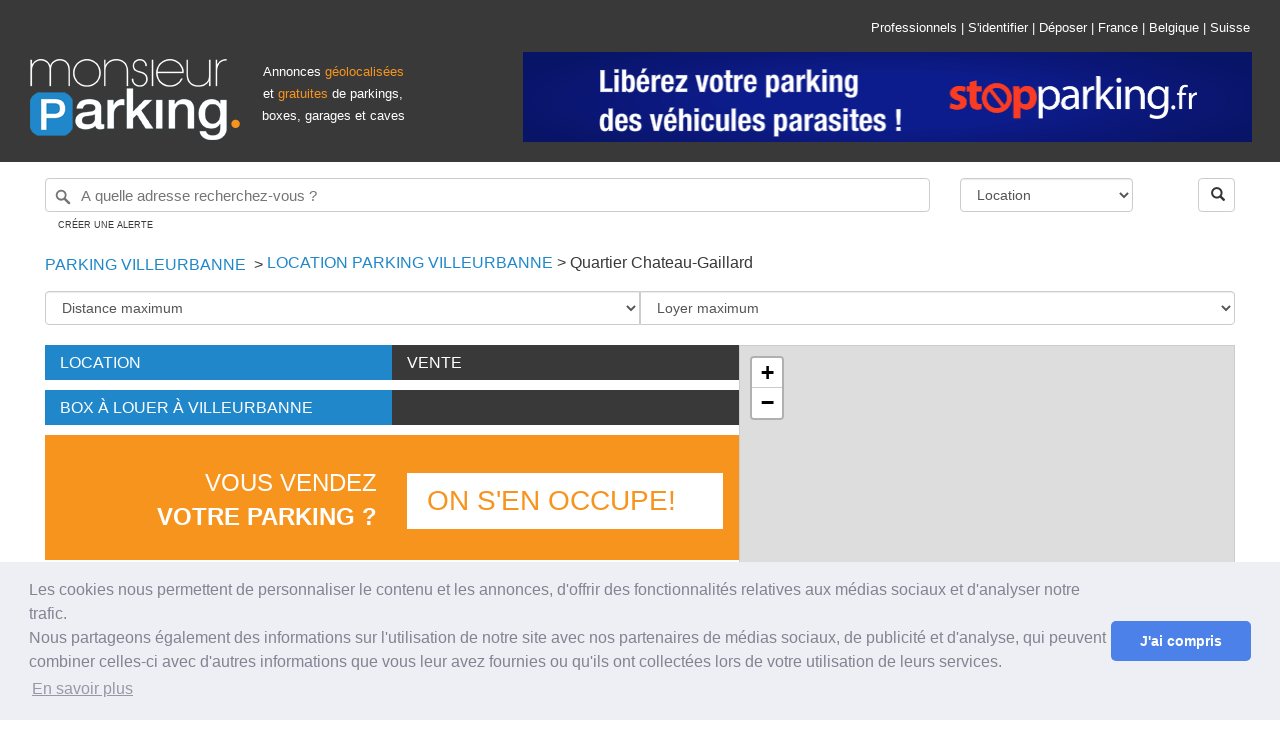

--- FILE ---
content_type: text/html; charset=UTF-8
request_url: https://www.monsieurparking.com/location/chateau-gaillard-villeurbanne-8910-quartier.html
body_size: 8448
content:
<!DOCTYPE html>
<html lang="fr-fr">
	<head>
		<meta http-equiv="Content-Type" content="text/html; charset=UTF-8" />
		<title>Location parking Quartier Chateau-Gaillard Villeurbanne : garage, parking, box à louer</title>
		<meta name="description" content="Location parking Villeurbanne Quartier Chateau-Gaillard - plusieurs milliers d'annonces récentes de parkings ou box à louer sur MonsieurParking.com." />
				<link
rel="stylesheet"
href="https://api.mapbox.com/mapbox-gl-js/plugins/mapbox-gl-geocoder/v4.7.0/mapbox-gl-geocoder.css"
type="text/css"
/>
<script src="https://api.mapbox.com/mapbox-gl-js/plugins/mapbox-gl-geocoder/v4.7.0/mapbox-gl-geocoder.min.js"></script>

<link rel="stylesheet" href="/assets/css/bootstrap.min.css" type="text/css">
<link rel="stylesheet" href="/assets/css/int_main.min.css" type="text/css">
<link rel="stylesheet" href="/assets/css/int_ion.rangeSlider.min.css" type="text/css">
<link rel="stylesheet" href="/assets/css/int_ion.rangeSlider.skinFlat.min.css" type="text/css">
<link rel="stylesheet" type="text/css" href="/assets/css/int_cookieconsent.min.css" />
<style type="text/css">
.lazy-load, .lazy-loaded {
  -webkit-transition: opacity 0.3s;
  -moz-transition: opacity 0.3s;
  -ms-transition: opacity 0.3s;
  -o-transition: opacity 0.3s;
  transition: opacity 0.3s;
  opacity: 0;
}

.lazy-loaded { opacity: 1; }
</style>

  <!-- Promise polyfill script required to use Mapbox GL Geocoder in IE 11 -->
  <script src="https://cdn.jsdelivr.net/npm/es6-promise@4/dist/es6-promise.min.js"></script>
  <script src="https://cdn.jsdelivr.net/npm/es6-promise@4/dist/es6-promise.auto.min.js"></script>

<link rel="stylesheet" href="/assets/css/phone-verification.css" type="text/css"><link rel="shortcut icon" href="/assets/img/favicon.ico" />
<meta name="viewport" content="width=device-width, initial-scale=1">
<meta name="p:domain_verify" content="502ac8b182e7391f595c4d40dceb6f25"/>
<link href="https://plus.google.com/100929706532066069268" rel="publisher" />		<link rel="stylesheet" href="/assets/css/search_l.css" type="text/css">
				
		<link rel="stylesheet" href="/assets/css/leaflet.css" />
		<script src="/assets/js/leaflet.js"></script>

				<link rel="canonical" href="https://www.monsieurparking.com/location/chateau-gaillard-villeurbanne-8910-quartier.html" />
		<link rel="alternate" href="https://www.monsieurparking.com/location/chateau-gaillard-villeurbanne-8910-quartier.html" hreflang="fr-fr" />
			</head>
	<body>
		<div class="container-fluid" id="sc1">

			<div id="entete" class="container-fluid">
	<div id="logo" class="pull-left">
		<a href="/"><img src="/assets/img/logo.png" alt="Monsieur Parking : Achat, vente, location et investissement en parking, box et garage" /></a>
	</div>
	
            <div class="msghello pull-left hidden-print text-center" style="width:150px; margin-top:60px; ">
            <span style="font-size:80%; color:#FFF">Annonces </span><span class="ho" style="font-size:80%;">géolocalisées</span><span style="font-size:80%; color:#FFF"> et </span><span class="ho" style="font-size:80%;">gratuites</span><span style="font-size:80%; color:#FFF"> de parkings, boxes, garages et caves</span>
            
            <!-- <br /><span style="font-size:80%; color:#FFF">Plus d'1 million de visiteurs par an !</span> -->
        </div>
        <div id="pub" class="pull-right hidden-print">
            <div class="h_toplinks text-right">
                <a href="https://pro.monsieurparking.com">Professionnels</a><span> | </span>
                
                                            <a class="modal_login" href="/secure/">S'identifier</a><span> | </span>
                        <a href="/depot-annonce.html">Déposer</a><span> | </span>
                                    
                <a href="/">France</a><span> | </span>
                <a href="/be/fr/">Belgique</a><span> | </span>
                <a href="/ch/fr/">Suisse</a>
            </div>

            <a href="https://www.stopparking.fr/" target="_blank" class=""><img src="/assets/img/bangroupe/stopparking-728x90-fla.gif" alt="StopParking" /></a>
        </div>
    
    
</div>
<div class="container-fluid w95 hidden-print header_search">
    <div class="col-xs-12">
        <form id="search_form" method="post" action="/">
            <div class="row">
                <input type="hidden" id="search" name="search">
                <div class="col-xs-9" name="search_box" id="search_box" placeholder="28 rue de Miromesnil, 75008 Paris, France" value="chateau-gaillard-villeurbanne-8910-quartier"></div>
                <div class="col-xs-2">

                    <select id="type" name="type" class="w-100 algogo selectpicker" data-live-search="true" title="Votre recherche">
                        <option value="0">Location</option>
                        <option value="2">Vente</option>
                        <option value="4">Abonnement</option>
                    </select>
                </div>
                <div class="col-xs-1">
                    <span class="pull-right"><button class="btn btn-default bt_search" type="button"><span class="glyphicon glyphicon-search"></span></button></span>
                </div>
            </div>
        </form>
        
                <a style="" class="s_alert2 uppercase">Créer une alerte</a>        
    </div>
</div>
			<div class="container-fluid w95" id="sc2">

				<div class="s_ariane" itemscope itemtype="http://schema.org/BreadcrumbList">
										<span class="visible-lg-block pull-left">
					<span itemprop="itemListElement" itemscope itemtype="http://schema.org/ListItem">
					<a itemprop="item" href="/parking/villeurbanne.html" class="uppercase orange">
						<span itemprop="name">Parking Villeurbanne</span>
						<meta itemprop="position" content="1" />
					</a>
					</span>
					&nbsp;&gt;&nbsp;
										</span>
					<h1>
						<span itemprop="itemListElement" itemscope itemtype="http://schema.org/ListItem">
												<a itemprop="item" href="/location/villeurbanne.html" class="uppercase orange">
						<span itemprop="name">
						<span class="visible-lg-block pull-left">
												Location parking 												</span>
						&nbsp;Villeurbanne</span><meta itemprop="position" content="2" /></a></span>

												<span itemprop="itemListElement" itemscope itemtype="http://schema.org/ListItem">
						 &gt; <a itemprop="item" href="/location/chateau-gaillard-villeurbanne-8910-quartier.html"><span itemprop="name"> Quartier Chateau-Gaillard</span><meta itemprop="position" content="3" /></a></span> 					</h1>
				</div>

			    <div class="col-xs-12 s_affiner2">
		            <div class="input-group my-groupaff">
		                <select id="distance_af" name="distance_af" class="selectpicker form-control" data-live-search="true" title="Distance Max">
		                    <option value="10000">Distance maximum</option>
		                    <option value="5000">5000m</option>
		                    <option value="2500">2500m</option>
		                    <option value="1000">1000m</option>
		                    <option value="500">500m</option>
		                    <option value="250">250m</option>
		                    <option value="150">150m</option>
		                </select>
		                		                <select id="price_af" name="price_af" class="selectpicker form-control" data-live-search="true" title="Loyer Max">
		                    <option value="1000">Loyer maximum</option>
		                    <option value="400">400&euro;</option>
		                    <option value="300">300&euro;</option>
		                    <option value="200">200&euro;</option>
		                    <option value="100">100&euro;</option>
		                    <option value="50">50&euro;</option>
		                    <option value="25">25&euro;</option>
		                </select>
		                		            </div>
			    </div>
			</div>

			<div class="container-fluid w95" id="sc3">
				<div class="col-sm-7" id="sc3_1">
					<div class="locvt_bannertop">
						<div class="col-xs-6">
							<span>Location</span>
							
						</div>
						<div class="col-xs-6">
							<span><a href="/recherche/chateau-gaillard-villeurbanne-8910-quartier/vente.html">Vente</a></span>
						</div>
					</div>

																	<div class="locvt_bannertop">
							<div class="col-xs-6">
															
																		<a href="/location-box/villeurbanne.html">Box<span class="hidden-sm hidden-xs"> à louer à Villeurbanne</span></a>
																							</div>

							<div class="col-xs-6">
														</div>
						</div>
																					
					
										<div class="s_estim uppercase">
						<div class="row">
							<div class="col-md-6 col-xs-6 text-right">
							<!-- Investissez <br /><strong>dans les parkings/boxes!</strong> -->
							Vous vendez <br /><strong>votre parking ?</strong>							</div>
							<div class="col-md-6 col-xs-6 text-left">
							<!-- <div><a href="#" class="manual-optin-trigger" data-optin-slug="fv7thxowghn8mytzvbmx">+ d'infos Cliquez-ici</a> -->
								<div><a href="/vendre-parking.html" target="_blank">On s'en occupe!</a>
								</div>
							</div>
						</div>
					</div>
					
					
					
									<div class="ead_native_haut"></div>
				
																																								
				

								

								

								

								
				

								

								

								

								
				
				
				
				<div class="s_result2">
					<div class="row">
						<div class="col-md-10 col-xs-12">
							<div class="row title">
								<input class="price" id="p_347041" value="71" type="hidden" />
								<input class="surface" id="s_347041" value="231" type="hidden" />
								<div class="col-md-8 visible-lg-block uppercase">
									<a href="/location/parking-securise-rue-de-chateau-gaillard/347041.html"><strong>24 rue de Château Gaillard Villeurbanne</strong></a>
																	</div>
								<div class="col-md-8 col-xs-9 col-sm-8 visible-xs-block visible-sm-block uppercase">
									<a href="/location/parking-securise-rue-de-chateau-gaillard/347041.html"><strong>24 rue de Château...</strong></a>
																	</div>
								<div class="col-md-4 col-xs-3 col-sm-4 text-right">
									<a href="/location/parking-securise-rue-de-chateau-gaillard/347041.html"><strong>71 &euro;</strong></a>
								</div>
							</div>
							<div class="row infos">
																<div class="col-md-2 visible-lg-block metro">
																		<ul>
																				<li>Particulier</li>
																														<li>Accès 24h/24</li>
																														</ul>
																	</div>
								<div class="col-md-2 visible-lg-block metro">
																		<ul>
																																																																																										<li>Fermé à clé</li>
																																																		<li>Vidéosurveillé</li>
																																								</ul>
																	</div>
								<div class="col-md-2 visible-lg-block metro">
																		<ul>
																																																																																																																																																						<li>Gardé</li>
																																																		<li>Souterrain</li>
																																								</ul>
																	</div>
								<div class="col-md-2 visible-lg-block metro">
																		<ul>
																																																																																																																																																																																																																		<li>Eclairé la nuit</li>
																																																		<li>Abrité</li>
																																								</ul>
																	</div>
								<div class="col-md-4 visible-lg-block metro text-right">
									24 rue de Château Gaillard
								</div>
							</div>
						</div>
												<div class="col-md-2 col-xs-12">
							<a href="/location/parking-securise-rue-de-chateau-gaillard/347041.html">
																								<img class="b-lazy" data-src="/datas/347041/1xs.jpg" alt="parking sécurisé - Rue de Château Gaillard" src="[data-uri]" />
																						</a>
						</div>
											</div>
				</div>

				
				
				
				<div class="s_result2">
					<div class="row">
						<div class="col-md-10 col-xs-12">
							<div class="row title">
								<input class="price" id="p_368227" value="90" type="hidden" />
								<input class="surface" id="s_368227" value="316" type="hidden" />
								<div class="col-md-8 visible-lg-block uppercase">
									<a href="/location/location-parking-prive-villeurbanne-69100/368227.html"><strong>24 rue Louis Fort Villeurbanne</strong></a>
																	</div>
								<div class="col-md-8 col-xs-9 col-sm-8 visible-xs-block visible-sm-block uppercase">
									<a href="/location/location-parking-prive-villeurbanne-69100/368227.html"><strong>24 rue Louis Fort</strong></a>
																	</div>
								<div class="col-md-4 col-xs-3 col-sm-4 text-right">
									<a href="/location/location-parking-prive-villeurbanne-69100/368227.html"><strong>90 &euro;</strong></a>
								</div>
							</div>
							<div class="row infos">
																<div class="col-md-2 visible-lg-block metro">
																		<ul>
																				<li>Particulier</li>
																														<li>Accès 24h/24</li>
																														</ul>
																	</div>
								<div class="col-md-2 visible-lg-block metro">
																		<ul>
																																																																																										<li>Fermé à clé</li>
																																																		<li>Vidéosurveillé</li>
																																								</ul>
																	</div>
								<div class="col-md-2 visible-lg-block metro">
																		<ul>
																																																																																																																																																						<li>Souterrain</li>
																																																		<li>Eclairé la nuit</li>
																																								</ul>
																	</div>
								<div class="col-md-2 visible-lg-block metro">
																		<ul>
																																																																																																																																																																																																																		<li>Abrité</li>
																																							</ul>
																	</div>
								<div class="col-md-4 visible-lg-block metro text-right">
									24 rue Louis Fort
								</div>
							</div>
						</div>
												<div class="col-md-2 col-xs-12">
							<a href="/location/location-parking-prive-villeurbanne-69100/368227.html">
																								<img class="b-lazy" data-src="/datas/368227/1xs.jpg" alt="Location Parking privé Villeurbanne 69100" src="[data-uri]" />
																						</a>
						</div>
											</div>
				</div>

				
				
				
				<div class="s_result2">
					<div class="row">
						<div class="col-md-10 col-xs-12">
							<div class="row title">
								<input class="price" id="p_560" value="60" type="hidden" />
								<input class="surface" id="s_560" value="597" type="hidden" />
								<div class="col-md-8 visible-lg-block uppercase">
									<a href="/location/box-ferme-villeurbanna-bonnevay/560.html"><strong>  Villeurbanne</strong></a>
																	</div>
								<div class="col-md-8 col-xs-9 col-sm-8 visible-xs-block visible-sm-block uppercase">
									<a href="/location/box-ferme-villeurbanna-bonnevay/560.html"><strong> </strong></a>
																	</div>
								<div class="col-md-4 col-xs-3 col-sm-4 text-right">
									<a href="/location/box-ferme-villeurbanna-bonnevay/560.html"><strong>60 &euro;</strong></a>
								</div>
							</div>
							<div class="row infos">
																<div class="col-md-2 visible-lg-block metro">
																		<ul>
																				<li>Box (sous-sol)</li>
																														<li>Accès 24h/24</li>
																														</ul>
																	</div>
								<div class="col-md-2 visible-lg-block metro">
																		<ul>
																																																																																										<li>Fermé à clé</li>
																																																		<li>Souterrain</li>
																																								</ul>
																	</div>
								<div class="col-md-2 visible-lg-block metro">
																		<ul>
																																																																																																																																																						<li>Eclairé la nuit</li>
																																																		<li>Abrité</li>
																																								</ul>
																	</div>
								<div class="col-md-2 visible-lg-block metro">
																	</div>
								<div class="col-md-4 visible-lg-block metro text-right">
									 
								</div>
							</div>
						</div>
												<div class="col-md-2 col-xs-12">
							<a href="/location/box-ferme-villeurbanna-bonnevay/560.html">
																								<img class="b-lazy" data-src="/datas/560/1xs.jpg" alt="BOX FERME VILLEURBANNA/BONNEVAY " src="[data-uri]" />
																						</a>
						</div>
											</div>
				</div>

				
				
				
				<div class="s_result2 soffline">
					<div class="row">
						<div class="col-md-10 col-xs-12">
							<div class="row title">
								<input class="price" id="p_258465" value="42,4" type="hidden" />
								<input class="surface" id="s_258465" value="595" type="hidden" />
								<div class="col-md-8 visible-lg-block uppercase">
									<a href="/location/location-garage-villeurbanne-69100/258465.html"><strong>43 rue Montgolfier Villeurbanne (sur liste d'attente)</strong></a>
																	</div>
								<div class="col-md-8 col-xs-9 col-sm-8 visible-xs-block visible-sm-block uppercase">
									<a href="/location/location-garage-villeurbanne-69100/258465.html"><strong>43 rue Montgolfier</strong></a>
																	</div>
								<div class="col-md-4 col-xs-3 col-sm-4 text-right">
									<a href="/location/location-garage-villeurbanne-69100/258465.html"><strong>42 &euro;</strong></a>
								</div>
							</div>
							<div class="row infos">
																<div class="col-md-2 visible-lg-block metro">
																		<ul>
																				<li>Garage (extérieur)</li>
																														<li>Accès 24h/24</li>
																														</ul>
																	</div>
								<div class="col-md-2 visible-lg-block metro">
																		<ul>
																																																																																										<li>Fermé à clé</li>
																																																		<li>Vidéosurveillé</li>
																																								</ul>
																	</div>
								<div class="col-md-2 visible-lg-block metro">
																		<ul>
																																																																																																																																																						<li>Gardé</li>
																																																		<li>Souterrain</li>
																																								</ul>
																	</div>
								<div class="col-md-2 visible-lg-block metro">
																		<ul>
																																																																																																																																																																																																																		<li>Eclairé la nuit</li>
																																																		<li>Abrité</li>
																																								</ul>
																	</div>
								<div class="col-md-4 visible-lg-block metro text-right">
									43 rue Montgolfier
								</div>
							</div>
						</div>
												<div class="col-md-2 col-xs-12 sofflinewk">
							<a href="/location/location-garage-villeurbanne-69100/258465.html">
																								<img class="b-lazy" data-src="/datas/258465/1xs.jpg" alt="Location Garage Villeurbanne 69100" src="[data-uri]" />
																						</a>
						</div>
											</div>
				</div>

								<div class="s_chasse uppercase">
					<div class="row">
						<div class="col-md-6 col-xs-6 text-right">
						Investissez <br /><strong>dans les parkings/boxes!</strong>						</div>
						<div class="col-md-6 col-xs-6 text-left">
						<div>
							<a href="#" class="manual-optin-trigger" data-optin-slug="fv7thxowghn8mytzvbmx">
								+ d'infos Cliquez-ici								
							</a>
						</div>
						</div>
					</div>
				</div>



				<!-- MONSIEUR NEUF -->
 				<div class="s_result2">
					<div class="row">
						<div class="col-xs-11">
							<div class="row title">
								<div class="col-xs-11 uppercase">
									<strong style="font-size:80%">Annonce Monsieur Neuf</strong>
									
								</div>
							</div>
							<div class="row infos">
								<div class="col-xs-12">
									<a href="https://www.monsieurneuf.com" target="_blank"><img style="width:728px; height:90px;" src="/assets/img/habiterinvestir.gif" alt="Habiter ou Investir dans l'immobilier neuf"  /></a>
								</div>
							</div>
						</div>
					</div>
				</div>
				<!-- MONSIEUR NEUF -->

			</div>
				<div class="col-sm-5 hidden-xs" id="sc3_2">
					<div class="s_maps_2">
														<div class="ggmaps pull-left col-xs-12" id="oomaps"></div>
							
						<input type="hidden" id="or_type" value="0">
						<input type="hidden" id="original" value="chateau-gaillard-villeurbanne-8910-quartier">
						<input type="hidden" id="lat" value="45.77707528164602">
						<input type="hidden" id="lng" value="4.88789776108279">
						<input type="hidden" id="zoom" value="15">
						<input type="hidden" id="markers" value="20260123-549199055">
					</div>
				</div>

			</div>
		
		</div>

	<div id="pieddepage" class="hidden-print">
	<div id="pied" class="container-fluid">
      <div class="">
      <div class="row">
          <div class="col-xs-10 col-xs-offset-1">
              <div class="row">
                <div class="col-md-3">
                  <p class="uppercase text-left">Annonces</p>
                  <p></p>
                  <ul>
                                        <li><a href="/location/paris.html">Location parking / garage Paris</a></li>
                    <li><a href="/location/marseille.html">Location parking / box Marseille</a></li>
                    <li><a href="/location/lyon.html">Location parking / garage Lyon</a></li>
                    <li><a href="/location/toulouse.html">Location parking / box Toulouse</a></li>
                    <li><a href="/location/reims.html">Location parking / garage Reims</a></li>
                    <li><a href="/location/bordeaux.html">Location parking / box Bordeaux</a></li>
                    <li><a href="/location/lille.html">Location parking / garage Lille</a></li>
                    <li><a href="/parking_a_louer.html">Locations par ville</a></li>
                    <li><a href="/parking_a_vendre.html">Ventes par ville</a></li>                </ul>
                </div>
                <div class="col-md-3">
                                <p class="uppercase text-left">Annonces</p>
                <p></p>
                <ul>
                                      <li>
                        <a href="/location/chateau-gaillard-villeurbanne-8910-quartier.html">Location parking Chateau-Gaillard</a>
                    </li>
                                                  </div>
                <div class="col-md-3">
                  <p class="uppercase text-left">Nos services</p>
                  <p></p>
                  <ul>
                    <li><a href="/utilisation-et-tarif.html">Comment ça marche ?</a></li>                    <li><a href="/frais-notaire-parking.html">Frais de notaire sur un parking</a></li>                    <li><a href="/boxer-place-parking.html">Boxer sa place de parking</a></li>                    <li><a href="/vendre-parking.html">Vendre sa place de parking</a></li>                    <li><a href="/louer-son-parking.html">Louer sa place de parking</a></li>
                    <li><a href="/investir/parking-box.html">Investir parking</a></li>                    <li><a href="/gestion-locative-parking.html">Gestion locative</a></li>                    <!--<li><a href="/barometre-parking-2021.html">Baromètre immo parking</a></li> -->

                    <li><a href="/pro.html">Professionnels</a></li>                    <li><a href="/developers.html">Développeurs</a></li>                    <li><a href="/costationnement.html">Costationnement / Partage de parking</a></li>                  </ul>
                </div>
                <div class="col-md-3">
                  <p class="uppercase text-left">Nous</p>
                  <p></p>
                  <ul>
                    <li><a href="/presentation.html">&Agrave; propos</a></li>                    <li><a href="/revue_de_presse.html">Presse</a></li>                    <li><a href="/faq.html">FAQ</a></li>                    <li><a href="/satisfaction.html">Programme de satisfaction</a></li>                    <li><a href="/contact.html">Contact</a></li>                    <li><a href="/partenaires.html">Nos partenaires</a></li>                    <!-- <li><a href="https://www.parkmatch.eu/" target="_blank" rel="noopener">Parkmatch</a></li>                    <li><a href="https://www.parkadom.com/" target="_blank" rel="noopener">Parkadom</a></li> -->
                    <li><a href="https://www.boxage.fr" target="_blank" rel="noopener">Boxage</a></li>
                    <li><a href="https://www.stopparking.fr/" target="_blank" rel="noopener">Stop Parking</a></li>
                    <li><a href="https://www.e-parking.fr" target="_blank" rel="noopener">E-Parking</a></li>

                    <li><a href="/mentions-legales.html">Mentions l&eacute;gales</a></li>                    <li><a href="/donnees-personnelles.html">Données personnelles</a></li>                    <li><a href="/cgucgv.html">Conditions Générales</a></li>                    <li><a href="/referencement.html">Référencement & Classement</a></li>
                  </ul>
                </div>
            </div>
          </div>
      </div>
        <br />
        <br />
      </div>
      <div class="row rowfooter">
        <div class="col-md-4 col-sm-4 visible-lg-block visible-sm-block">
          <a href="/"><img class="lazy-load" data-src="/assets/img/logo_footer.png" src="[data-uri]" alt="Monsieur Parking : Achat, vente, location et investissement en parking, box et garage" /></a>
        </div>
        <div class="col-md-2 col-sm-2 col-xs-12 hitparade">
<!-- <a href="http://www.hit-parade.com/hp.asp?site=p517431" target="_blank"><img src="http://logp.hit-parade.com/logohp1.gif?site=p517431" alt="Hit-Parade" title="Hit-Parade"></a> -->
        </div>
        <div class="col-md-6 col-sm-6 col-xs-12">
          <div id="icons">
          <a rel="noopener" href="https://www.facebook.com/MonsieurParkingcom-172826609753271/" target="_blank"><i class="fa fa-facebook"></i></a>
          <a rel="noopener" href="https://twitter.com/MonsieurParking" target="_blank"><i class="fa fa-twitter"></i></a>
          <a rel="noopener" href="https://plus.google.com/u/5/101913477806278822567" target="_blank"><i class="fa fa-google-plus"></i></a>
          <a rel="noopener" href="https://www.youtube.com/channel/UC5kNCk_uNqOhwhmMNz4Ml2Q/featured" target="_blank"><i class="fa fa-youtube-play"></i></a>
          <a rel="noopener" href="https://www.pinterest.com/monsieurparking/" target="_blank"><i class="fa fa-pinterest"></i></a>
          <!-- <a href="#" target="_blank"><i class="fa fa-linkedin"></i></a> -->
          </div>
        </div>
      </div>
	</div>
</div>

<script>
  (function(i,s,o,g,r,a,m){i['GoogleAnalyticsObject']=r;i[r]=i[r]||function(){
  (i[r].q=i[r].q||[]).push(arguments)},i[r].l=1*new Date();a=s.createElement(o),
  m=s.getElementsByTagName(o)[0];a.async=1;a.src=g;m.parentNode.insertBefore(a,m)
  })(window,document,'script','//www.google-analytics.com/analytics.js','ga');
  ga('set', 'anonymizeIp', true);
  ga('create', 'UA-1987287-16', 'auto');
  ga('send', 'pageview');

</script>
<script type="application/ld+json">
  [{
      "@context": "http://schema.org",
        "@type": "Organization",
        "url": "https://www.monsieurparking.com/",
        "logo": "https://www.monsieurparking.com/assets/img/logo_fondclair.jpg",
        "sameAs": [
          "https://www.facebook.com/MonsieurParkingcom-172826609753271/",
          "https://twitter.com/MonsieurParking",
          "https://plus.google.com/100929706532066069268",
          "https://www.youtube.com/channel/UCjAcYEXN5rpESQvpenDW7QA",
          "https://www.pinterest.com/monsieurparking/"
        ] },
      {"@context": "http://schema.org",
        "@type": "Website",
        "url": "https://www.monsieurparking.com/",
        "name": "Monsieur Parking",
        "creator":"Monsieur Parking"
      }]
</script>
<script>
window.addEventListener("load", function(){
window.cookieconsent.initialise({
  "palette": {
    "popup": {
      "background": "#edeff5",
      "text": "#838391"
    },
    "button": {
      "background": "#4b81e8"
    }
  },
  "theme": "classic",
  "content": {
    "message": "Les cookies nous permettent de personnaliser le contenu et les annonces, d'offrir des fonctionnalités relatives aux médias sociaux et d'analyser notre trafic. <br />Nous partageons également des informations sur l'utilisation de notre site avec nos partenaires de médias sociaux, de publicité et d'analyse, qui peuvent combiner celles-ci avec d'autres informations que vous leur avez fournies ou qu'ils ont collectées lors de votre utilisation de leurs services.",
    "dismiss": "J'ai compris",
    "link": "En savoir plus",
    "href": "https://www.monsieurparking.com/donnees-personnelles.html"
  }
})});
</script>
<!-- Twitter universal website tag code -->
<script>
!function(e,t,n,s,u,a){e.twq||(s=e.twq=function(){s.exe?s.exe.apply(s,arguments):s.queue.push(arguments);
},s.version='1.1',s.queue=[],u=t.createElement(n),u.async=!0,u.src='//static.ads-twitter.com/uwt.js',
a=t.getElementsByTagName(n)[0],a.parentNode.insertBefore(u,a))}(window,document,'script');
// Insert Twitter Pixel ID and Standard Event data below
twq('init','nxv7i');
twq('track','PageView');
</script>
<!-- End Twitter universal website tag code -->

<div class="modal fade" tabindex="-1" role="dialog" id="modal_tpl">
</div><!-- /.modal --><script type="application/ld+json">
  {
    "@context": "https://schema.org",
    "@type": "LocalBusiness",
    "name": "Monsieur Parking",
    "image": "https://www.monsieurparking.com/assets/img/logo_fondclair.jpg",
    "aggregateRating": {
      "@type": "AggregateRating",
      "ratingValue": "3.3",
      "bestRating": 5,
      "ratingCount": "12"
    },
    "address":{
      "@type": "PostalAddress",
      "streetAddress": "7 rue Bertin Poirée",
      "addressLocality": "Paris",
      "postalCode": "75001",
      "addressCountry": "France"
    }
  }
</script>


<!-- Phone number verification and cross-publication preference management -->

          
  <script>globalThis.userIsOwner = false</script>

	<script src="/assets/js/utils.js" defer="defer"></script> 
<script src="/assets/js/intlTelInput.min.js?746" defer="defer"></script>
<script src="/assets/js/phone-verification.js?746" defer="defer"></script>
<script src="/assets/js/cross-publication.js?746" defer="defer"></script>


<div></div>	
<script src="/assets/js/jquery.min.js"></script>
<script src="/assets/js/main.js?a=9588"></script>
<script src="/assets/js/bootstrap.min.js"></script>
<script src="/assets/js/jquery.cookie.js"></script>
<script src="/assets/js/jquery.slides.min.js"></script>
<script src="/assets/js/jquery.validity.min.js"></script>
<script src="/assets/js/ion.rangeSlider.min.js"></script>
<script src="/assets/js/jquery.lazyload.min.js"></script>

<script src="/assets/js/cookieconsent.min.js"></script>
<link href='https://api.mapbox.com/mapbox-gl-js/v2.2.0/mapbox-gl.css' rel='stylesheet' />

<script>
!function(){function d(a){var b=0;if(a.offsetParent){do b+=a.offsetTop;while(a=a.offsetParent);return b}}var a=window.addEventListener||function(a,b){window.attachEvent("on"+a,b)},b=window.removeEventListener||function(a,b){window.detachEvent("on"+a,b)},c={cache:[],mobileScreenSize:500,addObservers:function(){a("scroll",c.throttledLoad),a("resize",c.throttledLoad)},removeObservers:function(){b("scroll",c.throttledLoad,!1),b("resize",c.throttledLoad,!1)},throttleTimer:(new Date).getTime(),throttledLoad:function(){var a=(new Date).getTime();a-c.throttleTimer>=200&&(c.throttleTimer=a,c.loadVisibleImages())},loadVisibleImages:function(){for(var a=window.pageYOffset||document.documentElement.scrollTop,b=window.innerHeight||document.documentElement.clientHeight,e={min:a-200,max:a+b+200},f=0;f<c.cache.length;){var g=c.cache[f],h=d(g),i=g.height||0;if(h>=e.min-i&&h<=e.max){var j=g.getAttribute("data-src-mobile");g.onload=function(){this.className=this.className.replace(/(^|\s+)lazy-load(\s+|$)/,"$1lazy-loaded$2")},g.src=j&&screen.width<=c.mobileScreenSize?j:g.getAttribute("data-src"),g.removeAttribute("data-src"),g.removeAttribute("data-src-mobile"),c.cache.splice(f,1)}else f++}0===c.cache.length&&c.removeObservers()},init:function(){document.querySelectorAll||(document.querySelectorAll=function(a){var b=document,c=b.documentElement.firstChild,d=b.createElement("STYLE");return c.appendChild(d),b.__qsaels=[],d.styleSheet.cssText=a+"{x:expression(document.__qsaels.push(this))}",window.scrollBy(0,0),b.__qsaels}),a("load",function d(){for(var a=document.querySelectorAll("img[data-src]"),e=0;e<a.length;e++){var f=a[e];c.cache.push(f)}c.addObservers(),c.loadVisibleImages(),b("load",d,!1)})}};c.init()}();
</script>


	<script>

	$( document ).ready(function() {
	      function mapboxgljs(d, s, id) {
            var js, fjs = d.getElementsByTagName(s)[0];
            if (d.getElementById(id)) return;
            js = d.createElement(s); js.id = id;
            fjs.parentNode.insertBefore(js, fjs);
            js.onload = function(){ mapisok(); };
            js.src = 'https://api.mapbox.com/mapbox-gl-js/v2.2.0/mapbox-gl.js';
            
          }

          mapboxgljs(document, 'script', 'mapbox');
	});

	</script>



	
	<!-- This site is converting visitors into subscribers and customers with OptinMonster - http://optinmonster.com --><script>var om589df8e2e74f0,om589df8e2e74f0_poll=function(){var r=0;return function(n,l){clearInterval(r),r=setInterval(n,l)}}();!function(e,t,n){if(e.getElementById(n)){om589df8e2e74f0_poll(function(){if(window['om_loaded']){if(!om589df8e2e74f0){om589df8e2e74f0=new OptinMonsterApp();return om589df8e2e74f0.init({"s":"28533.589df8e2e74f0","staging":0,"dev":0,"beta":0});}}},25);return;}var d=false,o=e.createElement(t);o.id=n,o.src="//a.optnmstr.com/app/js/api.min.js",o.async=true,o.onload=o.onreadystatechange=function(){if(!d){if(!this.readyState||this.readyState==="loaded"||this.readyState==="complete"){try{d=om_loaded=true;om589df8e2e74f0=new OptinMonsterApp();om589df8e2e74f0.init({"s":"28533.589df8e2e74f0","staging":0,"dev":0,"beta":0});o.onload=o.onreadystatechange=null;}catch(t){}}}};(document.getElementsByTagName("head")[0]||document.documentElement).appendChild(o)}(document,"script","omapi-script");</script><!-- / OptinMonster -->
	



<!-- Facebook Pixel Code -->
<script>
!function(f,b,e,v,n,t,s){if(f.fbq)return;n=f.fbq=function(){n.callMethod?
n.callMethod.apply(n,arguments):n.queue.push(arguments)};if(!f._fbq)f._fbq=n;
n.push=n;n.loaded=!0;n.version='2.0';n.queue=[];t=b.createElement(e);t.async=!0;
t.src=v;s=b.getElementsByTagName(e)[0];s.parentNode.insertBefore(t,s)}(window,
document,'script','//connect.facebook.net/en_US/fbevents.js');

fbq('init', '1680919428849775');

fbq('trackCustom', 'Locataires');
</script>
<noscript><img alt="FB Pixel" height="1" width="1" style="display:none" src="https://www.facebook.com/tr?id=1680919428849775&ev=Locataires&noscript=1"
/></noscript>
<!-- End Facebook Pixel Code -->
	<script type="text/javascript" src="/assets/js/blazy.js"></script>	
	<script type="text/javascript">
	
	$( document ).ready(function() {
		ga('set', 'contentGroup4', 'Search'); 
	    var bLazy = new Blazy({ 
	        container: '#sc3_1'
	    });
	});
	
	</script>
		
	

		
<!-- This site is converting visitors into subscribers and customers with OptinMonster - http://optinmonster.com --><script>var om589df8e2e74f0,om589df8e2e74f0_poll=function(){var r=0;return function(n,l){clearInterval(r),r=setInterval(n,l)}}();!function(e,t,n){if(e.getElementById(n)){om589df8e2e74f0_poll(function(){if(window['om_loaded']){if(!om589df8e2e74f0){om589df8e2e74f0=new OptinMonsterApp();return om589df8e2e74f0.init({"s":"28533.589df8e2e74f0","staging":0,"dev":0,"beta":0});}}},25);return;}var d=false,o=e.createElement(t);o.id=n,o.src="//a.optnmstr.com/app/js/api.min.js",o.async=true,o.onload=o.onreadystatechange=function(){if(!d){if(!this.readyState||this.readyState==="loaded"||this.readyState==="complete"){try{d=om_loaded=true;om589df8e2e74f0=new OptinMonsterApp();om589df8e2e74f0.init({"s":"28533.589df8e2e74f0","staging":0,"dev":0,"beta":0});o.onload=o.onreadystatechange=null;}catch(t){}}}};(document.getElementsByTagName("head")[0]||document.documentElement).appendChild(o)}(document,"script","omapi-script");</script><!-- / OptinMonster -->
	
			</body>
	
</html>

--- FILE ---
content_type: application/x-javascript
request_url: https://www.monsieurparking.com/assets/js/cross-publication.js?746
body_size: 1294
content:
// CGM_CODE

const CROSS_PUBLICATION_PREFERENCE = "CROSS_PUBLICATION_PREFERENCE_DENIED";

function setupCrossPublicationBanner(
  insertAfterElementSelector = ".header_search"
) {
  $(`
  <div id="cross-publication-container-wrapper" class="phone-verification-container-wrapper container-fluid w95">

  <div class="phone-verification-container container-fluid w95" style="text-align:left">
  <img src="/assets/img/monsieur_parking_parkmatch.png" style="max-width:100%">
<h1>BÉNÉFICIER DES SERVICES PARTENAIRES MONSIEUR PARKING</h1>

									<div style="text-transform:none;font-weight:normal;line-height:2rem">Bénéficier des services partenaires c'est:<br/><ul>
<li style="list-style-type:square;margin-left:15px">Une visibilité accrue sur votre annonce via une diffusion de celle-ci sur plus de 30 plateformes partenaires comme notamment Leboncoin, Seloger, Parkmatch, Parkadom et plein d'autres !</li>
<li style="list-style-type:square;margin-left:15px">Une gestion automatisée de vos locations via des contrats, des assurances et un système de paiement intégré</li>
<li style="list-style-type:square;margin-left:15px">Une garantie sur les moyens d'accès</li>
<li style="list-style-type:square;margin-left:15px">Une assurance sur les loyers impayés</li>
<li style="list-style-type:square;margin-left:15px">Une équipe super réactive et disponible pour vous par téléphone en cas de besoin</li>
</ul><br/>
Et tout ça gratuitement ! Ce sont les locataires qui payent les frais de service ! Si votre parking intéresse un locataire sur Parkmatch ou Parkadom, votre compte et vos annonces seront re-créés automatiquement sur la plateforme et vous n’aurez plus qu’à vous laisser guider pour percevoir vos loyers !
									</div>

<div class="form-group clearfix" style="margin-top:20px;margin-bottom:0px;">

<div class="col-sm-6">
        <div class="orbutton login pull-left" style="width:250px">
            <input type="button" value="J'active pour mes annonces" id="cross-publication-accept-button" style="width:250px">
        </div>
</div>

<div class="col-sm-6">
<div class="orbutton login pull-right" style="background-color:#cecece">
    <input type="button" value="Non merci" id="cross-publication-denied-button">
</div>
</div>




</div>

</div>
</div>
  `).insertAfter(insertAfterElementSelector);

  $("#cross-publication-accept-button").click(() => {
    localStorage.setItem(CROSS_PUBLICATION_PREFERENCE, "accepted");
    $.post("/", {
      action: "enable_cross_publication",
    });
    $("#cross-publication-container-wrapper").slideUp();
  });

  $("#cross-publication-denied-button").click(() => {
    localStorage.setItem(CROSS_PUBLICATION_PREFERENCE, "denied");
    $("#cross-publication-container-wrapper").slideUp();
  });
}

// $(document).ready(() => {
//   if (
//     localStorage.getItem(CROSS_PUBLICATION_PREFERENCE) === null &&
//     globalThis.crossPublication === undefined &&
//     globalThis.userIsOwner
//   ) {
//     setupCrossPublicationBanner();
//   }
// });
